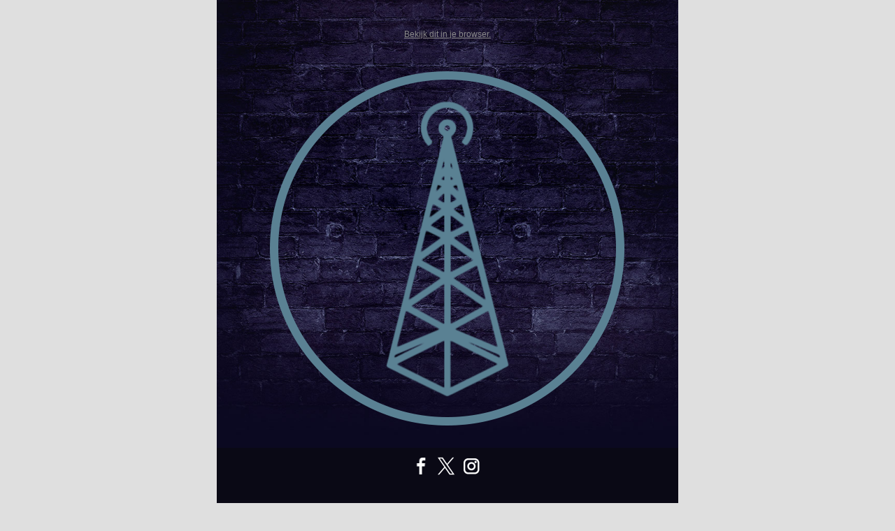

--- FILE ---
content_type: text/html; charset=utf-8
request_url: https://proper.radio/?mailpoet_router&endpoint=view_in_browser&action=view&data=WzgsImFmODRhZWU1NjY3MyIsMCwwLDgsMV0
body_size: 4997
content:
<html lang="en" style="margin:0;padding:0">
<head>
    <meta http-equiv="Content-Type" content="text/html; charset=UTF-8" />
    <meta name="viewport" content="width=device-width, initial-scale=1" />
    <meta http-equiv="X-UA-Compatible" content="IE=edge" />
    <meta name="format-detection" content="telephone=no" />
    <title>Proper Radio zit in de shit</title>
    <style type="text/css"> @media screen and (max-width: 480px) {
            .mailpoet_button {width:100% !important;}
        }
 @media screen and (max-width: 599px) {
            .mailpoet_header {
                padding: 10px 20px;
            }
            .mailpoet_button {
                width: 100% !important;
                padding: 5px 0 !important;
                box-sizing:border-box !important;
            }
            div, .mailpoet_cols-two, .mailpoet_cols-three {
                max-width: 100% !important;
            }
        }
</style>
    <!--[if !mso]><![endif]--><link href="https://fonts.googleapis.com/css?family=Lato:400,400i,700,700i|Arvo:400,400i,700,700i" rel="stylesheet" /><!--<![endif]-->
</head>
<body leftmargin="0" topmargin="0" marginwidth="0" marginheight="0" style="margin:0;padding:0;background-color:#dfdfdf">
    <table class="mailpoet_template" border="0" width="100%" cellpadding="0" cellspacing="0" style="border-collapse:collapse;border-spacing:0;mso-table-lspace:0;mso-table-rspace:0">
        <tbody>
        <tr>
            <td class="mailpoet_preheader" style="border-collapse:collapse;display:none;visibility:hidden;mso-hide:all;font-size:1px;color:#333333;line-height:1px;max-height:0;max-width:0;opacity:0;overflow:hidden;-webkit-text-size-adjust:none" height="1">
                Nu nog niet hemaal maar als er straks iemand doortrekt wel.
            </td>
        </tr>
        <tr>
            <td align="center" class="mailpoet-wrapper" valign="top" style="border-collapse:collapse;background-color:#dfdfdf"><!--[if mso]>
                <table align="center" border="0" cellspacing="0" cellpadding="0"
                       width="660">
                    <tr>
                        <td class="mailpoet_content-wrapper" align="center" valign="top" width="660">
                <![endif]--><table class="mailpoet_content-wrapper" border="0" width="660" cellpadding="0" cellspacing="0" style="border-collapse:collapse;background-color:#0a0915;border-spacing:0;mso-table-lspace:0;mso-table-rspace:0;max-width:660px;width:100%">
                    <tbody>
                    
      <tr>
        <td class="mailpoet_content" align="center" style="border-collapse:collapse;background:#0b0821 url(https://ps.w.org/mailpoet/assets/newsletter-templates/jazz-club/Jazz-Header.jpg) no-repeat center/cover;background-color:#0b0821;background-image:url(https://ps.w.org/mailpoet/assets/newsletter-templates/jazz-club/Jazz-Header.jpg);background-repeat:no-repeat;background-position:center;background-size:cover">
          <table width="100%" border="0" cellpadding="0" cellspacing="0" style="border-collapse:collapse;border-spacing:0;mso-table-lspace:0;mso-table-rspace:0">
            <tbody>
              <tr>
                <td style="border-collapse:collapse;padding-left:0;padding-right:0">
                  <table width="100%" border="0" cellpadding="0" cellspacing="0" class="mailpoet_cols-one" style="border-collapse:collapse;border-spacing:0;mso-table-lspace:0;mso-table-rspace:0;table-layout:fixed;margin-left:auto;margin-right:auto;padding-left:0;padding-right:0">
                    <tbody>
      <tr>
        <td class="mailpoet_spacer" height="30" valign="top" style="border-collapse:collapse"></td>
      </tr>
      <tr>
        <td class="mailpoet_header_footer_padded mailpoet_header" style="border-collapse:collapse;padding:10px 20px;line-height:19.2px;text-align:center;color:#222222;font-family:Arial, 'Helvetica Neue', Helvetica, sans-serif;font-size:12px">
          <a href="https://proper.radio?mailpoet_router&endpoint=view_in_browser&action=view&data=WzgsImFmODRhZWU1NjY3MyIsMCwwLDgsMV0" style="color:#898989;text-decoration:underline">Bekijk dit in je browser.</a>
        </td>
      </tr>
      <tr>
        <td class="mailpoet_spacer" height="20" valign="top" style="border-collapse:collapse"></td>
      </tr>
      <tr>
        <td class="mailpoet_image mailpoet_padded_vertical mailpoet_padded_side" align="center" valign="top" style="border-collapse:collapse;padding-top:10px;padding-bottom:10px;padding-left:20px;padding-right:20px">
          <img src="https://storage.googleapis.com/pro_web/sites/28/2021/04/pr_rond_2.png" width="512" alt="pr_rond_2" style="height:auto;max-width:100%;-ms-interpolation-mode:bicubic;border:0;display:block;outline:none;text-align:center" />
        </td>
      </tr>
      <tr>
        <td class="mailpoet_spacer" height="20" valign="top" style="border-collapse:collapse"></td>
      </tr>
                    </tbody>
                  </table>
                </td>
              </tr>
            </tbody>
          </table>
        </td>
      </tr>
      <tr>
        <td class="mailpoet_content" align="center" style="border-collapse:collapse">
          <table width="100%" border="0" cellpadding="0" cellspacing="0" style="border-collapse:collapse;border-spacing:0;mso-table-lspace:0;mso-table-rspace:0">
            <tbody>
              <tr>
                <td style="border-collapse:collapse;padding-left:0;padding-right:0">
                  <table width="100%" border="0" cellpadding="0" cellspacing="0" class="mailpoet_cols-one" style="border-collapse:collapse;border-spacing:0;mso-table-lspace:0;mso-table-rspace:0;table-layout:fixed;margin-left:auto;margin-right:auto;padding-left:0;padding-right:0">
                    <tbody>
      <tr>
        <td class="mailpoet_padded_side mailpoet_padded_vertical" valign="top" align="center" style="border-collapse:collapse;padding-top:10px;padding-bottom:10px;padding-left:20px;padding-right:20px">
          <a href="https://www.facebook.com/properradio" style="color:#dd3e33;text-decoration:none!important"><img src="https://proper.radio/wp-content/plugins/mailpoet/assets/img/newsletter_editor/social-icons/08-full-symbol-grey/Facebook.png" width="32" height="32" style="width:32px;height:32px;-ms-interpolation-mode:bicubic;border:0;display:inline;outline:none;" alt="facebook" /></a> <a href="https://twitter.com/RadioProper" style="color:#dd3e33;text-decoration:none!important"><img src="https://proper.radio/wp-content/plugins/mailpoet/assets/img/newsletter_editor/social-icons/08-full-symbol-grey/Twitter.png" width="32" height="32" style="width:32px;height:32px;-ms-interpolation-mode:bicubic;border:0;display:inline;outline:none;" alt="twitter" /></a> <a href="https://www.instagram.com/proper_radio/" style="color:#dd3e33;text-decoration:none!important"><img src="https://proper.radio/wp-content/plugins/mailpoet/assets/img/newsletter_editor/social-icons/08-full-symbol-grey/Instagram.png" width="32" height="32" style="width:32px;height:32px;-ms-interpolation-mode:bicubic;border:0;display:inline;outline:none;" alt="instagram" /></a> 
        </td>
      </tr>
      <tr>
        <td class="mailpoet_spacer" height="20" valign="top" style="border-collapse:collapse"></td>
      </tr>
      <tr>
        <td class="mailpoet_text mailpoet_padded_vertical mailpoet_padded_side" valign="top" style="border-collapse:collapse;padding-top:10px;padding-bottom:10px;padding-left:20px;padding-right:20px;word-break:break-word;word-wrap:break-word">
          <h1 style="margin:0 0 7.8px;mso-ansi-font-size:26px;color:#ffffff;font-family:arvo,courier,georgia,serif;font-size:26px;line-height:41.6px;mso-line-height-alt:42px;text-align:left;padding:0;font-style:normal;font-weight:normal"><span>Proper Radio zit in de shit<br /></span></h1>
<table style="border-collapse:collapse;border-spacing:0;mso-table-lspace:0;mso-table-rspace:0" width="100%" cellpadding="0">
        <tr>
          <td class="mailpoet_paragraph" style="border-collapse:collapse;mso-ansi-font-size:14px;color:#848486;font-family:lato,'helvetica neue',helvetica,arial,sans-serif;font-size:14px;line-height:22.4px;mso-line-height-alt:22px;word-break:break-word;word-wrap:break-word;text-align:left">
            <span style="color: #95a5a6">Jazeker, ook deze week blijft de beerput onze gemoederen bezighouden. Want een kuil graven voor uitgeprocedeerde etensresten is één, maar de boel liefdevol edoch stevig en geurvrij toedekken, dat is vers twee. En verzen zijn er. Denk maar aan  de regels van Robert Williams: <em>Oh were I lyrical as Yeats/I would not sing of toilet seats</em>.  Of neem Jules Deelder: <em>Je tong likt langs je droge lippen/Je hart klopt achterin je keel/Je moet opeens verschrikkelijk zijken/Er is geen licht op de wc. </em>En zo is het maar net. Vandaar dus: Proper Radio, rechtstreeks vanuit de beerput.<br /><br /></span>
          </td>
        </tr></table>
        </td>
      </tr>
                    </tbody>
                  </table>
                </td>
              </tr>
            </tbody>
          </table>
        </td>
      </tr>
      <tr>
        <td class="mailpoet_content-cols-two" align="left" style="border-collapse:collapse">
          <table width="100%" border="0" cellpadding="0" cellspacing="0" style="border-collapse:collapse;border-spacing:0;mso-table-lspace:0;mso-table-rspace:0">
            <tbody>
              <tr>
                <td align="center" style="border-collapse:collapse;font-size:0"><!--[if mso]>
                  <table border="0" width="100%" cellpadding="0" cellspacing="0">
                    <tbody>
                      <tr>
      <td width="330" valign="top">
        <![endif]--><div style="display:inline-block; max-width:330px; vertical-align:top; width:100%;">
          <table width="330" class="mailpoet_cols-two" border="0" cellpadding="0" cellspacing="0" align="left" style="border-collapse:collapse;width:100%;max-width:330px;border-spacing:0;mso-table-lspace:0;mso-table-rspace:0;table-layout:fixed;margin-left:auto;margin-right:auto;padding-left:0;padding-right:0">
            <tbody>
      <tr>
        <td class="mailpoet_image mailpoet_padded_vertical mailpoet_padded_side" align="center" valign="top" style="border-collapse:collapse;padding-top:10px;padding-bottom:10px;padding-left:20px;padding-right:20px">
          <img src="https://storage.googleapis.com/pro_web/sites/28/2021/12/nieuwbrief_pr3.png" width="290" alt="nieuwbrief_pr3" style="height:auto;max-width:100%;-ms-interpolation-mode:bicubic;border:0;display:block;outline:none;text-align:center" />
        </td>
      </tr>
            </tbody>
          </table>
        </div><!--[if mso]>
      </td>
      <td width="330" valign="top">
        <![endif]--><div style="display:inline-block; max-width:330px; vertical-align:top; width:100%;">
          <table width="330" class="mailpoet_cols-two" border="0" cellpadding="0" cellspacing="0" align="left" style="border-collapse:collapse;width:100%;max-width:330px;border-spacing:0;mso-table-lspace:0;mso-table-rspace:0;table-layout:fixed;margin-left:auto;margin-right:auto;padding-left:0;padding-right:0">
            <tbody>
      <tr>
        <td class="mailpoet_spacer" height="20" valign="top" style="border-collapse:collapse"></td>
      </tr>
      <tr>
        <td class="mailpoet_text mailpoet_padded_vertical mailpoet_padded_side" valign="top" style="border-collapse:collapse;padding-top:10px;padding-bottom:10px;padding-left:20px;padding-right:20px;word-break:break-word;word-wrap:break-word">
          <h2 style="margin:0 0 6px;mso-ansi-font-size:20px;color:#dd3e33;font-family:arvo,courier,georgia,serif;font-size:20px;line-height:32px;mso-line-height-alt:32px;text-align:left;padding:0;font-style:normal;font-weight:normal"><span><span style="color: #dd3e33">maandag 6 december 20:00</span><br /></span></h2>
<h1 style="margin:0 0 7.8px;mso-ansi-font-size:26px;color:#ffffff;font-family:arvo,courier,georgia,serif;font-size:26px;line-height:41.6px;mso-line-height-alt:42px;text-align:left;padding:0;font-style:normal;font-weight:normal"><span>Live vanuit de nieuwe beerput<br /></span></h1>
<ul class="mailpoet_paragraph" style="padding-top:0;padding-bottom:0;margin-top:10px;text-align:left;margin-bottom:10px;">
<li class="mailpoet_paragraph" style="mso-ansi-font-size:14px;color:#848486;font-family:lato,'helvetica neue',helvetica,arial,sans-serif;font-size:14px;line-height:22.4px;mso-line-height-alt:22px;text-align:left;margin-bottom:10px">Berichten uit het Bulgaarse met Gijs-Henri la Fontaine</li>
<li class="mailpoet_paragraph" style="mso-ansi-font-size:14px;color:#848486;font-family:lato,'helvetica neue',helvetica,arial,sans-serif;font-size:14px;line-height:22.4px;mso-line-height-alt:22px;text-align:left;margin-bottom:10px">Houd het boek omhoog: meer uit Ik, Jan Cremer</li>
<li class="mailpoet_paragraph" style="mso-ansi-font-size:14px;color:#848486;font-family:lato,'helvetica neue',helvetica,arial,sans-serif;font-size:14px;line-height:22.4px;mso-line-height-alt:22px;text-align:left;margin-bottom:10px">Pünktlichkeit und Actualität: poepbacteriën</li>
<li class="mailpoet_paragraph" style="mso-ansi-font-size:14px;color:#848486;font-family:lato,'helvetica neue',helvetica,arial,sans-serif;font-size:14px;line-height:22.4px;mso-line-height-alt:22px;text-align:left;margin-bottom:10px">Terugblikken op muziek: Hot Poop</li>
</ul>
<table style="border-collapse:collapse;border-spacing:0;mso-table-lspace:0;mso-table-rspace:0" width="100%" cellpadding="0">
        <tr>
          <td class="mailpoet_paragraph" style="border-collapse:collapse;mso-ansi-font-size:14px;color:#848486;font-family:lato,'helvetica neue',helvetica,arial,sans-serif;font-size:14px;line-height:22.4px;mso-line-height-alt:22px;word-break:break-word;word-wrap:break-word;text-align:left">
            En muziek van onder andere: Brigitte Kaandorp, Lydia Lunch, Raggende Mannen en George Michael.
          </td>
        </tr></table>
        </td>
      </tr>
      <tr>
        <td class="mailpoet_padded_vertical mailpoet_padded_side" valign="top" style="border-collapse:collapse;padding-top:10px;padding-bottom:10px;padding-left:20px;padding-right:20px">
          <div>
            <table width="100%" cellpadding="0" cellspacing="0" border="0" style="border-collapse:collapse;border-spacing:0;mso-table-lspace:0;mso-table-rspace:0">
              <tr>
                <td class="mailpoet_button-container" style="border-collapse:collapse;text-align:center"><!--[if mso]>
                  <v:roundrect xmlns:v="urn:schemas-microsoft-com:vml" xmlns:w="urn:schemas-microsoft-com:office:word"
                    href="https://proper.radio/uitzendingen/uitzending-rerun/"
                    style="height:36px;
                           width:150px;
                           v-text-anchor:middle;"
                    arcsize="14%"
                    strokeweight="0px"
                    strokecolor="#0074a2"
                    fillcolor="#dd3e33">
                  <w:anchorlock/>
                  <center style="color:#ffffff;
                    font-family:Lato;
                    font-size:14px;
                    font-weight:bold;">BEKIJK DE TIJDEN
                  </center>
                  </v:roundrect>
                  <![endif]-->
                  <!--[if !mso]><![endif]-->
                  <a class="mailpoet_button" href="https://proper.radio/uitzendingen/uitzending-rerun/?utm_source=mailpoet&utm_medium=email&utm_campaign=de+poepnieuwsbrief2" style="color:#ffffff;text-decoration:none;display:inline-block;-webkit-text-size-adjust:none;mso-hide:all;text-align:center;background-color:#dd3e33;border-color:#0074a2;border-width:0px;border-radius:5px;border-style:solid;width:150px;line-height:36px;font-family:lato, 'helvetica neue', helvetica, arial, sans-serif;font-size:14px;font-weight:normal"> BEKIJK DE TIJDEN</a>
                  <!--<![endif]-->
                </td>
              </tr>
            </table>
          </div>
        </td>
      </tr>
            </tbody>
          </table>
        </div><!--[if mso]>
      </td>
                  </tr>
                </tbody>
              </table>
            <![endif]--></td>
            </tr>
          </tbody>
        </table>
      </td>
    </tr>
      <tr>
        <td class="mailpoet_content-cols-two" align="left" style="border-collapse:collapse">
          <table width="100%" border="0" cellpadding="0" cellspacing="0" style="border-collapse:collapse;border-spacing:0;mso-table-lspace:0;mso-table-rspace:0">
            <tbody>
              <tr>
                <td align="center" style="border-collapse:collapse;font-size:0"><!--[if mso]>
                  <table border="0" width="100%" cellpadding="0" cellspacing="0">
                    <tbody>
                      <tr>
      <td width="330" valign="top">
        <![endif]--><div style="display:inline-block; max-width:330px; vertical-align:top; width:100%;">
          <table width="330" class="mailpoet_cols-two" border="0" cellpadding="0" cellspacing="0" align="left" style="border-collapse:collapse;width:100%;max-width:330px;border-spacing:0;mso-table-lspace:0;mso-table-rspace:0;table-layout:fixed;margin-left:auto;margin-right:auto;padding-left:0;padding-right:0">
            <tbody>
      <tr>
        <td class="mailpoet_spacer" height="35" valign="top" style="border-collapse:collapse"></td>
      </tr>
      <tr>
        <td class="mailpoet_text mailpoet_padded_vertical mailpoet_padded_side" valign="top" style="border-collapse:collapse;padding-top:10px;padding-bottom:10px;padding-left:20px;padding-right:20px;word-break:break-word;word-wrap:break-word">
          <h2 style="margin:0 0 6px;mso-ansi-font-size:20px;color:#dd3e33;font-family:arvo,courier,georgia,serif;font-size:20px;line-height:32px;mso-line-height-alt:32px;text-align:right;padding:0;font-style:normal;font-weight:normal"><span style="color: #dd3e33">dinsdag 7 december 17:00</span></h2>
<h1 style="margin:0 0 7.8px;mso-ansi-font-size:26px;color:#ffffff;font-family:arvo,courier,georgia,serif;font-size:26px;line-height:41.6px;mso-line-height-alt:42px;text-align:right;padding:0;font-style:normal;font-weight:normal"><span>Proper Sr. meets Neel<br /></span></h1>
<table style="border-collapse:collapse;border-spacing:0;mso-table-lspace:0;mso-table-rspace:0" width="100%" cellpadding="0">
        <tr>
          <td class="mailpoet_paragraph" style="border-collapse:collapse;mso-ansi-font-size:14px;color:#848486;font-family:lato,'helvetica neue',helvetica,arial,sans-serif;font-size:14px;line-height:22.4px;mso-line-height-alt:22px;word-break:break-word;word-wrap:break-word;text-align:right">
            <span style="color: #95a5a6">Afgezien van de waarschuwing dat er AB-SO-LUUT geen wortel (niet dus) in de erwtensoep mag en het waarom daaromtrent, gaat ‘Proper Sr meets Neel’ deze week over Maatschappij en Politiek in de Muziek, dus over Genderneutraal, G-man Hoover en Angela Merkel, vertolkt door onder andere Tiny Tim, Van Dyke Parks en de legendarische Nina Hagen die Frau Merkel dus schijnbaar deed swingen in haar studentenflat achter de Karl-Marx-Universität in Leipzig. Want: ja, das war einmal.  <br /></span>
          </td>
        </tr></table>
        </td>
      </tr>
      <tr>
        <td class="mailpoet_padded_vertical mailpoet_padded_side" valign="top" style="border-collapse:collapse;padding-top:10px;padding-bottom:10px;padding-left:20px;padding-right:20px">
          <div>
            <table width="100%" cellpadding="0" cellspacing="0" border="0" style="border-collapse:collapse;border-spacing:0;mso-table-lspace:0;mso-table-rspace:0">
              <tr>
                <td class="mailpoet_button-container" style="border-collapse:collapse;text-align:center"><!--[if mso]>
                  <v:roundrect xmlns:v="urn:schemas-microsoft-com:vml" xmlns:w="urn:schemas-microsoft-com:office:word"
                    href="https://proper.radio/uitzendingen/proper-sr-meets-neel/"
                    style="height:36px;
                           width:150px;
                           v-text-anchor:middle;"
                    arcsize="14%"
                    strokeweight="0px"
                    strokecolor="#0074a2"
                    fillcolor="#dd3e33">
                  <w:anchorlock/>
                  <center style="color:#ffffff;
                    font-family:Lato;
                    font-size:14px;
                    font-weight:bold;">BEKIJK DE TIJDEN
                  </center>
                  </v:roundrect>
                  <![endif]-->
                  <!--[if !mso]><![endif]-->
                  <a class="mailpoet_button" href="https://proper.radio/uitzendingen/proper-sr-meets-neel/?utm_source=mailpoet&utm_medium=email&utm_campaign=de+poepnieuwsbrief2" style="color:#ffffff;text-decoration:none;display:inline-block;-webkit-text-size-adjust:none;mso-hide:all;text-align:center;background-color:#dd3e33;border-color:#0074a2;border-width:0px;border-radius:5px;border-style:solid;width:150px;line-height:36px;font-family:lato, 'helvetica neue', helvetica, arial, sans-serif;font-size:14px;font-weight:normal"> BEKIJK DE TIJDEN</a>
                  <!--<![endif]-->
                </td>
              </tr>
            </table>
          </div>
        </td>
      </tr>
            </tbody>
          </table>
        </div><!--[if mso]>
      </td>
      <td width="330" valign="top">
        <![endif]--><div style="display:inline-block; max-width:330px; vertical-align:top; width:100%;">
          <table width="330" class="mailpoet_cols-two" border="0" cellpadding="0" cellspacing="0" align="left" style="border-collapse:collapse;width:100%;max-width:330px;border-spacing:0;mso-table-lspace:0;mso-table-rspace:0;table-layout:fixed;margin-left:auto;margin-right:auto;padding-left:0;padding-right:0">
            <tbody>
      <tr>
        <td class="mailpoet_image mailpoet_padded_vertical mailpoet_padded_side" align="center" valign="top" style="border-collapse:collapse;padding-top:10px;padding-bottom:10px;padding-left:20px;padding-right:20px">
          <img src="https://storage.googleapis.com/pro_web/sites/28/2021/12/nieuwbrief_prnl2.png" width="290" alt="nieuwbrief_prnl2" style="height:auto;max-width:100%;-ms-interpolation-mode:bicubic;border:0;display:block;outline:none;text-align:center" />
        </td>
      </tr>
            </tbody>
          </table>
        </div><!--[if mso]>
      </td>
                  </tr>
                </tbody>
              </table>
            <![endif]--></td>
            </tr>
          </tbody>
        </table>
      </td>
    </tr>
      <tr>
        <td class="mailpoet_content-cols-two" align="left" style="border-collapse:collapse">
          <table width="100%" border="0" cellpadding="0" cellspacing="0" style="border-collapse:collapse;border-spacing:0;mso-table-lspace:0;mso-table-rspace:0">
            <tbody>
              <tr>
                <td align="center" style="border-collapse:collapse;font-size:0"><!--[if mso]>
                  <table border="0" width="100%" cellpadding="0" cellspacing="0">
                    <tbody>
                      <tr>
      <td width="330" valign="top">
        <![endif]--><div style="display:inline-block; max-width:330px; vertical-align:top; width:100%;">
          <table width="330" class="mailpoet_cols-two" border="0" cellpadding="0" cellspacing="0" align="left" style="border-collapse:collapse;width:100%;max-width:330px;border-spacing:0;mso-table-lspace:0;mso-table-rspace:0;table-layout:fixed;margin-left:auto;margin-right:auto;padding-left:0;padding-right:0">
            <tbody>
      <tr>
        <td class="mailpoet_image mailpoet_padded_vertical mailpoet_padded_side" align="center" valign="top" style="border-collapse:collapse;padding-top:10px;padding-bottom:10px;padding-left:20px;padding-right:20px">
          <img src="https://storage.googleapis.com/pro_web/sites/28/2021/12/nieuwbrief_akaboem2.png" width="290" alt="nieuwbrief_akaboem2" style="height:auto;max-width:100%;-ms-interpolation-mode:bicubic;border:0;display:block;outline:none;text-align:center" />
        </td>
      </tr>
            </tbody>
          </table>
        </div><!--[if mso]>
      </td>
      <td width="330" valign="top">
        <![endif]--><div style="display:inline-block; max-width:330px; vertical-align:top; width:100%;">
          <table width="330" class="mailpoet_cols-two" border="0" cellpadding="0" cellspacing="0" align="left" style="border-collapse:collapse;width:100%;max-width:330px;border-spacing:0;mso-table-lspace:0;mso-table-rspace:0;table-layout:fixed;margin-left:auto;margin-right:auto;padding-left:0;padding-right:0">
            <tbody>
      <tr>
        <td class="mailpoet_spacer" height="20" valign="top" style="border-collapse:collapse"></td>
      </tr>
      <tr>
        <td class="mailpoet_text mailpoet_padded_vertical mailpoet_padded_side" valign="top" style="border-collapse:collapse;padding-top:10px;padding-bottom:10px;padding-left:20px;padding-right:20px;word-break:break-word;word-wrap:break-word">
          <h2 style="margin:0 0 6px;mso-ansi-font-size:20px;color:#dd3e33;font-family:arvo,courier,georgia,serif;font-size:20px;line-height:32px;mso-line-height-alt:32px;text-align:left;padding:0;font-style:normal;font-weight:normal"><span style="color: #dd3e33">dinsdag en donderdag</span><span></span></h2>
<table style="border-collapse:collapse;border-spacing:0;mso-table-lspace:0;mso-table-rspace:0" width="100%" cellpadding="0">
        <tr>
          <td class="mailpoet_paragraph" style="border-collapse:collapse;mso-ansi-font-size:14px;color:#848486;font-family:lato,'helvetica neue',helvetica,arial,sans-serif;font-size:14px;line-height:22.4px;mso-line-height-alt:22px;word-break:break-word;word-wrap:break-word;text-align:left">
            <span style="color: #dd3e33">20:00 en 23:00</span>
          </td>
        </tr></table>
<h1 style="margin:0 0 7.8px;mso-ansi-font-size:26px;color:#ffffff;font-family:arvo,courier,georgia,serif;font-size:26px;line-height:41.6px;mso-line-height-alt:42px;text-align:left;padding:0;font-style:normal;font-weight:normal"><span>akaBoem</span></h1>
<table style="border-collapse:collapse;border-spacing:0;mso-table-lspace:0;mso-table-rspace:0" width="100%" cellpadding="0">
        <tr>
          <td class="mailpoet_paragraph" style="border-collapse:collapse;mso-ansi-font-size:14px;color:#848486;font-family:lato,'helvetica neue',helvetica,arial,sans-serif;font-size:14px;line-height:22.4px;mso-line-height-alt:22px;word-break:break-word;word-wrap:break-word;text-align:left">
            <span style="color: #95a5a6"><span class="VIiyi"><span class="JLqJ4b ChMk0b"><span>Uw State of Mind Provider heeft het zwaar want d</span></span></span>e apotheek heeft een nieuwe telefooncentrale met een niet uitschakelbaar muziekje. De wachttijden zijn lang. De wansmaak is groot. Het geduld is snel op. Gelukkig galmen ook de echo's uit het verleden door het universum, omdat Venus andersom draait. Ditmaal met onder andere Mick Softley, <br /></span>
          </td>
        </tr></table>
<table style="border-collapse:collapse;border-spacing:0;mso-table-lspace:0;mso-table-rspace:0" width="100%" cellpadding="0">
        <tr>
          <td class="mailpoet_paragraph" style="border-collapse:collapse;mso-ansi-font-size:14px;color:#848486;font-family:lato,'helvetica neue',helvetica,arial,sans-serif;font-size:14px;line-height:22.4px;mso-line-height-alt:22px;word-break:break-word;word-wrap:break-word;text-align:left">
            <span style="color: #95a5a6">Mind Project, Ella Fitzgerald, Melanie Charles & Marlena Shaw.<br /></span><span style="color: #dd3e33"></span>
          </td>
        </tr></table>
        </td>
      </tr>
      <tr>
        <td class="mailpoet_padded_vertical mailpoet_padded_side" valign="top" style="border-collapse:collapse;padding-top:10px;padding-bottom:10px;padding-left:20px;padding-right:20px">
          <div>
            <table width="100%" cellpadding="0" cellspacing="0" border="0" style="border-collapse:collapse;border-spacing:0;mso-table-lspace:0;mso-table-rspace:0">
              <tr>
                <td class="mailpoet_button-container" style="border-collapse:collapse;text-align:center"><!--[if mso]>
                  <v:roundrect xmlns:v="urn:schemas-microsoft-com:vml" xmlns:w="urn:schemas-microsoft-com:office:word"
                    href="https://proper.radio/uitzendingen/akaboem/"
                    style="height:36px;
                           width:150px;
                           v-text-anchor:middle;"
                    arcsize="14%"
                    strokeweight="0px"
                    strokecolor="#0074a2"
                    fillcolor="#dd3e33">
                  <w:anchorlock/>
                  <center style="color:#ffffff;
                    font-family:Lato;
                    font-size:14px;
                    font-weight:bold;">BEKIJK DE TIJDEN
                  </center>
                  </v:roundrect>
                  <![endif]-->
                  <!--[if !mso]><![endif]-->
                  <a class="mailpoet_button" href="https://proper.radio/uitzendingen/akaboem/?utm_source=mailpoet&utm_medium=email&utm_campaign=de+poepnieuwsbrief2" style="color:#ffffff;text-decoration:none;display:inline-block;-webkit-text-size-adjust:none;mso-hide:all;text-align:center;background-color:#dd3e33;border-color:#0074a2;border-width:0px;border-radius:5px;border-style:solid;width:150px;line-height:36px;font-family:lato, 'helvetica neue', helvetica, arial, sans-serif;font-size:14px;font-weight:normal"> BEKIJK DE TIJDEN</a>
                  <!--<![endif]-->
                </td>
              </tr>
            </table>
          </div>
        </td>
      </tr>
            </tbody>
          </table>
        </div><!--[if mso]>
      </td>
                  </tr>
                </tbody>
              </table>
            <![endif]--></td>
            </tr>
          </tbody>
        </table>
      </td>
    </tr>
      <tr>
        <td class="mailpoet_content" align="center" style="border-collapse:collapse">
          <table width="100%" border="0" cellpadding="0" cellspacing="0" style="border-collapse:collapse;border-spacing:0;mso-table-lspace:0;mso-table-rspace:0">
            <tbody>
              <tr>
                <td style="border-collapse:collapse;padding-left:0;padding-right:0">
                  <table width="100%" border="0" cellpadding="0" cellspacing="0" class="mailpoet_cols-one" style="border-collapse:collapse;border-spacing:0;mso-table-lspace:0;mso-table-rspace:0;table-layout:fixed;margin-left:auto;margin-right:auto;padding-left:0;padding-right:0">
                    <tbody>
      <tr>
        <td class="mailpoet_spacer" height="20" valign="top" style="border-collapse:collapse"></td>
      </tr>
                    </tbody>
                  </table>
                </td>
              </tr>
            </tbody>
          </table>
        </td>
      </tr>
      <tr>
        <td class="mailpoet_content-cols-two" align="left" style="border-collapse:collapse">
          <table width="100%" border="0" cellpadding="0" cellspacing="0" style="border-collapse:collapse;border-spacing:0;mso-table-lspace:0;mso-table-rspace:0">
            <tbody>
              <tr>
                <td align="center" style="border-collapse:collapse;font-size:0"><!--[if mso]>
                  <table border="0" width="100%" cellpadding="0" cellspacing="0">
                    <tbody>
                      <tr>
      <td width="330" valign="top">
        <![endif]--><div style="display:inline-block; max-width:330px; vertical-align:top; width:100%;">
          <table width="330" class="mailpoet_cols-two" border="0" cellpadding="0" cellspacing="0" align="left" style="border-collapse:collapse;width:100%;max-width:330px;border-spacing:0;mso-table-lspace:0;mso-table-rspace:0;table-layout:fixed;margin-left:auto;margin-right:auto;padding-left:0;padding-right:0">
            <tbody>
      <tr>
        <td class="mailpoet_spacer" height="35" valign="top" style="border-collapse:collapse"></td>
      </tr>
      <tr>
        <td class="mailpoet_text mailpoet_padded_vertical mailpoet_padded_side" valign="top" style="border-collapse:collapse;padding-top:10px;padding-bottom:10px;padding-left:20px;padding-right:20px;word-break:break-word;word-wrap:break-word">
          <h2 style="margin:0 0 6px;mso-ansi-font-size:20px;color:#dd3e33;font-family:arvo,courier,georgia,serif;font-size:20px;line-height:32px;mso-line-height-alt:32px;text-align:right;padding:0;font-style:normal;font-weight:normal"><span style="color: #dd3e33">de kleine uurtjes</span></h2>
<h1 style="margin:0 0 7.8px;mso-ansi-font-size:26px;color:#ffffff;font-family:arvo,courier,georgia,serif;font-size:26px;line-height:41.6px;mso-line-height-alt:42px;text-align:right;padding:0;font-style:normal;font-weight:normal"><span>San Proper's finest<br /></span></h1>
<table style="border-collapse:collapse;border-spacing:0;mso-table-lspace:0;mso-table-rspace:0" width="100%" cellpadding="0">
        <tr>
          <td class="mailpoet_paragraph" style="border-collapse:collapse;mso-ansi-font-size:14px;color:#848486;font-family:lato,'helvetica neue',helvetica,arial,sans-serif;font-size:14px;line-height:22.4px;mso-line-height-alt:22px;word-break:break-word;word-wrap:break-word;text-align:right">
            <span style="color: #95a5a6">Iedere dag bladeren we door de archieven en zenden we een van Dr. San Proper's fijnste  shows. Wat het is weten we nooit, maar het is altijd de moeite waard. Iedere dag om 23:00. Nou ja, niet op iedere dag, want op dinsdag en donderdag dus ná akaBoem, dus rond de klok van twaalf.<br /></span>
          </td>
        </tr></table>
        </td>
      </tr>
      <tr>
        <td class="mailpoet_padded_vertical mailpoet_padded_side" valign="top" style="border-collapse:collapse;padding-top:10px;padding-bottom:10px;padding-left:20px;padding-right:20px">
          <div>
            <table width="100%" cellpadding="0" cellspacing="0" border="0" style="border-collapse:collapse;border-spacing:0;mso-table-lspace:0;mso-table-rspace:0">
              <tr>
                <td class="mailpoet_button-container" style="border-collapse:collapse;text-align:center"><!--[if mso]>
                  <v:roundrect xmlns:v="urn:schemas-microsoft-com:vml" xmlns:w="urn:schemas-microsoft-com:office:word"
                    href="https://proper.radio/uitzendingen/proper-sr-meets-neel/"
                    style="height:36px;
                           width:150px;
                           v-text-anchor:middle;"
                    arcsize="14%"
                    strokeweight="0px"
                    strokecolor="#0074a2"
                    fillcolor="#dd3e33">
                  <w:anchorlock/>
                  <center style="color:#ffffff;
                    font-family:Lato;
                    font-size:14px;
                    font-weight:bold;">Bekijk de tijden
                  </center>
                  </v:roundrect>
                  <![endif]-->
                  <!--[if !mso]><![endif]-->
                  <a class="mailpoet_button" href="https://proper.radio/uitzendingen/proper-sr-meets-neel/?utm_source=mailpoet&utm_medium=email&utm_campaign=de+poepnieuwsbrief2" style="color:#ffffff;text-decoration:none;display:inline-block;-webkit-text-size-adjust:none;mso-hide:all;text-align:center;background-color:#dd3e33;border-color:#0074a2;border-width:0px;border-radius:5px;border-style:solid;width:150px;line-height:36px;font-family:lato, 'helvetica neue', helvetica, arial, sans-serif;font-size:14px;font-weight:normal"> Bekijk de tijden</a>
                  <!--<![endif]-->
                </td>
              </tr>
            </table>
          </div>
        </td>
      </tr>
            </tbody>
          </table>
        </div><!--[if mso]>
      </td>
      <td width="330" valign="top">
        <![endif]--><div style="display:inline-block; max-width:330px; vertical-align:top; width:100%;">
          <table width="330" class="mailpoet_cols-two" border="0" cellpadding="0" cellspacing="0" align="left" style="border-collapse:collapse;width:100%;max-width:330px;border-spacing:0;mso-table-lspace:0;mso-table-rspace:0;table-layout:fixed;margin-left:auto;margin-right:auto;padding-left:0;padding-right:0">
            <tbody>
      <tr>
        <td class="mailpoet_image mailpoet_padded_vertical mailpoet_padded_side" align="center" valign="top" style="border-collapse:collapse;padding-top:10px;padding-bottom:10px;padding-left:20px;padding-right:20px">
          <img src="https://storage.googleapis.com/pro_web/sites/28/2021/11/nieuwbrief_san.png" width="290" alt="nieuwbrief_san" style="height:auto;max-width:100%;-ms-interpolation-mode:bicubic;border:0;display:block;outline:none;text-align:center" />
        </td>
      </tr>
            </tbody>
          </table>
        </div><!--[if mso]>
      </td>
                  </tr>
                </tbody>
              </table>
            <![endif]--></td>
            </tr>
          </tbody>
        </table>
      </td>
    </tr>
      <tr>
        <td class="mailpoet_content" align="center" style="border-collapse:collapse">
          <table width="100%" border="0" cellpadding="0" cellspacing="0" style="border-collapse:collapse;border-spacing:0;mso-table-lspace:0;mso-table-rspace:0">
            <tbody>
              <tr>
                <td style="border-collapse:collapse;padding-left:0;padding-right:0">
                  <table width="100%" border="0" cellpadding="0" cellspacing="0" class="mailpoet_cols-one" style="border-collapse:collapse;border-spacing:0;mso-table-lspace:0;mso-table-rspace:0;table-layout:fixed;margin-left:auto;margin-right:auto;padding-left:0;padding-right:0">
                    <tbody>
      <tr>
        <td class="mailpoet_spacer" height="34" valign="top" style="border-collapse:collapse"></td>
      </tr>
      <tr>
        <td class="mailpoet_image mailpoet_padded_vertical mailpoet_padded_side" align="center" valign="top" style="border-collapse:collapse;padding-top:10px;padding-bottom:10px;padding-left:20px;padding-right:20px">
          <img src="https://storage.googleapis.com/pro_web/sites/28/2020/06/cropped-radio-toren-1.png" width="39" alt="cropped-radio-toren-1.png" style="height:auto;max-width:100%;-ms-interpolation-mode:bicubic;border:0;display:block;outline:none;text-align:center" />
        </td>
      </tr>
      <tr>
        <td class="mailpoet_header_footer_padded mailpoet_footer" style="border-collapse:collapse;padding:10px 20px;line-height:19.2px;text-align:center;color:#ffffff;font-family:roboto, 'helvetica neue', helvetica, arial, sans-serif;font-size:12px">
          <a href="https://proper.radio/?mailpoet_page=subscriptions&mailpoet_router&endpoint=subscription&action=confirm_unsubscribe&data=eyJwcmV2aWV3IjoxfQ" style="color:#e30095;text-decoration:none">Uitschrijven</a> | <a href="https://proper.radio/?mailpoet_page=subscriptions&mailpoet_router&endpoint=subscription&action=manage&data=eyJwcmV2aWV3IjoxfQ" style="color:#e30095;text-decoration:none">Je abonnement beheren</a><br />De mobiele studio staat waar hij staat. Meestal in Amsterdam, The Netherlands
        </td>
      </tr>
                    </tbody>
                  </table>
                </td>
              </tr>
            </tbody>
          </table>
        </td>
      </tr>
                    </tbody>
                </table><!--[if mso]>
                </td>
                </tr>
                </table>
                <![endif]--></td>
        </tr>
        </tbody>
    </table>
<img alt="" class="" src="" /></body>
</html>

<!--Cached using Nginx-Helper on 2026-01-18 10:31:02. It took 152 queries executed in 5,477 seconds.-->
<!--Visit http://wordpress.org/extend/plugins/nginx-helper/faq/ for more details-->